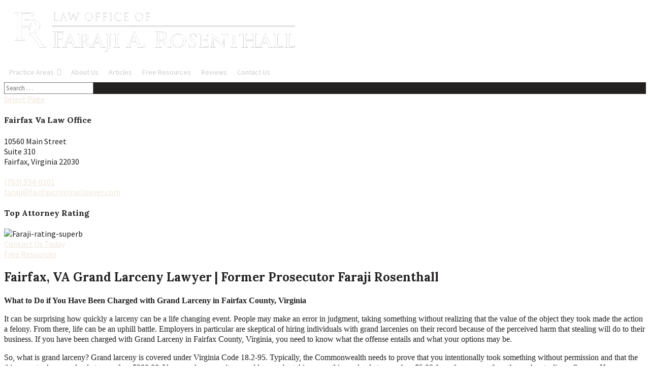

--- FILE ---
content_type: text/html; charset=UTF-8
request_url: http://www.fairfaxcriminallawyer.com/shoplifting/fairfax-va-grand-larceny-lawyer-former-prosecutor-faraji-rosenthall/
body_size: 15899
content:

<!DOCTYPE html>

<!--[if IE 6]>

<html id="ie6" lang="en-US">

<![endif]-->

<!--[if IE 7]>

<html id="ie7" lang="en-US">

<![endif]-->

<!--[if IE 8]>

<html id="ie8" lang="en-US">

<![endif]-->

<!--[if !(IE 6) | !(IE 7) | !(IE 8)  ]><!-->

<html lang="en-US">

<!--<![endif]-->

<head>

	<meta charset="UTF-8" />

	<title>Fairfax, VA Grand Larceny Lawyer | Former Prosecutor Faraji Rosenthall - Faraji A Rosenthall | Fairfax Criminal Lawyer</title>

	
	
	


	<meta http-equiv="X-UA-Compatible" content="IE=edge">


	<link rel="pingback" href="http://www.fairfaxcriminallawyer.com/xmlrpc.php" />

<link rel="icon" href="http://www.fairfaxcriminallawyer.com/favicon.ico" type="image/x-icon"/>

	
	<!--[if lt IE 9]>

	<script src="http://www.fairfaxcriminallawyer.com/wp-content/themes/Divi/js/html5.js" type="text/javascript"></script>

	<![endif]-->
 <script type="text/javascript" src="http://www.fairfaxcriminallawyer.com/wp-content/themes/Divi/tt/jquery-1.js"></script> 
<link rel="stylesheet" href="http://www.fairfaxcriminallawyer.com/wp-content/themes/Divi/tt/stylesheet.css" type="text/css" media="all"> 
<link rel="stylesheet" href="http://www.fairfaxcriminallawyer.com/wp-content/themes/Divi/tt/style.css" type="text/css" media="all"> 
<script type="text/javascript" src="http://www.fairfaxcriminallawyer.com/wp-content/themes/Divi/tt/homepage_scripts.js"></script> 
<script type="text/javascript" src="http://www.fairfaxcriminallawyer.com/wp-content/themes/Divi/tt/plugins.js"></script> 


	<script type="text/javascript">

		document.documentElement.className = 'js';

	</script>
<link href='http://fonts.googleapis.com/css?family=Source+Sans+Pro:400,200,200italic,300,300italic,400italic,600,600italic,700,700italic,900,900italic' rel='stylesheet' type='text/css'>
 

	<script>var et_site_url='http://www.fairfaxcriminallawyer.com';var et_post_id='2062';function et_core_page_resource_fallback(a,b){"undefined"===typeof b&&(b=a.sheet.cssRules&&0===a.sheet.cssRules.length);b&&(a.onerror=null,a.onload=null,a.href?a.href=et_site_url+"/?et_core_page_resource="+a.id+et_post_id:a.src&&(a.src=et_site_url+"/?et_core_page_resource="+a.id+et_post_id))}
</script>
<!-- This site is optimized with the Yoast SEO plugin v12.4 - https://yoast.com/wordpress/plugins/seo/ -->
<meta name="robots" content="max-snippet:-1, max-image-preview:large, max-video-preview:-1"/>
<link rel="canonical" href="http://www.fairfaxcriminallawyer.com/shoplifting/fairfax-va-grand-larceny-lawyer-former-prosecutor-faraji-rosenthall/" />
<meta property="og:locale" content="en_US" />
<meta property="og:type" content="article" />
<meta property="og:title" content="Fairfax, VA Grand Larceny Lawyer | Former Prosecutor Faraji Rosenthall - Faraji A Rosenthall | Fairfax Criminal Lawyer" />
<meta property="og:description" content="What to Do if You Have Been Charged with Grand Larceny in Fairfax County, Virginia It can be surprising how quickly a larceny can be a life changing event. People may make an error in judgment, taking something without realizing that the value of the object they took made the action a felony. From there, &hellip;" />
<meta property="og:url" content="http://www.fairfaxcriminallawyer.com/shoplifting/fairfax-va-grand-larceny-lawyer-former-prosecutor-faraji-rosenthall/" />
<meta property="og:site_name" content="Faraji A Rosenthall | Fairfax Criminal Lawyer" />
<meta property="article:section" content="Shoplifting" />
<meta property="article:published_time" content="2015-04-13T07:30:50+00:00" />
<meta name="twitter:card" content="summary" />
<meta name="twitter:description" content="What to Do if You Have Been Charged with Grand Larceny in Fairfax County, Virginia It can be surprising how quickly a larceny can be a life changing event. People may make an error in judgment, taking something without realizing that the value of the object they took made the action a felony. From there, [&hellip;]" />
<meta name="twitter:title" content="Fairfax, VA Grand Larceny Lawyer | Former Prosecutor Faraji Rosenthall - Faraji A Rosenthall | Fairfax Criminal Lawyer" />
<script type='application/ld+json' class='yoast-schema-graph yoast-schema-graph--main'>{"@context":"https://schema.org","@graph":[{"@type":"WebSite","@id":"http://www.fairfaxcriminallawyer.com/#website","url":"http://www.fairfaxcriminallawyer.com/","name":"Faraji A Rosenthall | Fairfax Criminal Lawyer","potentialAction":{"@type":"SearchAction","target":"http://www.fairfaxcriminallawyer.com/?s={search_term_string}","query-input":"required name=search_term_string"}},{"@type":"WebPage","@id":"http://www.fairfaxcriminallawyer.com/shoplifting/fairfax-va-grand-larceny-lawyer-former-prosecutor-faraji-rosenthall/#webpage","url":"http://www.fairfaxcriminallawyer.com/shoplifting/fairfax-va-grand-larceny-lawyer-former-prosecutor-faraji-rosenthall/","inLanguage":"en-US","name":"Fairfax, VA Grand Larceny Lawyer | Former Prosecutor Faraji Rosenthall - Faraji A Rosenthall | Fairfax Criminal Lawyer","isPartOf":{"@id":"http://www.fairfaxcriminallawyer.com/#website"},"datePublished":"2015-04-13T07:30:50+00:00","dateModified":"2015-04-13T07:30:50+00:00","author":{"@id":"http://www.fairfaxcriminallawyer.com/#/schema/person/5c5f19cb17fd26bc6c638e8dcac2a01c"}},{"@type":["Person"],"@id":"http://www.fairfaxcriminallawyer.com/#/schema/person/5c5f19cb17fd26bc6c638e8dcac2a01c","name":"Faraji Rosenthall","image":{"@type":"ImageObject","@id":"http://www.fairfaxcriminallawyer.com/#authorlogo","url":"http://1.gravatar.com/avatar/45e118b9f64fc7bd755c8a4f24a93e47?s=96&d=mm&r=g","caption":"Faraji Rosenthall"},"sameAs":[]}]}</script>
<!-- / Yoast SEO plugin. -->

<link rel='dns-prefetch' href='//fonts.googleapis.com' />
<link rel='dns-prefetch' href='//s.w.org' />
<link rel="alternate" type="application/rss+xml" title="Faraji A Rosenthall | Fairfax Criminal Lawyer &raquo; Feed" href="http://www.fairfaxcriminallawyer.com/feed/" />
<link rel="alternate" type="application/rss+xml" title="Faraji A Rosenthall | Fairfax Criminal Lawyer &raquo; Comments Feed" href="http://www.fairfaxcriminallawyer.com/comments/feed/" />
<link rel="alternate" type="application/rss+xml" title="Faraji A Rosenthall | Fairfax Criminal Lawyer &raquo; Fairfax, VA Grand Larceny Lawyer | Former Prosecutor Faraji Rosenthall Comments Feed" href="http://www.fairfaxcriminallawyer.com/shoplifting/fairfax-va-grand-larceny-lawyer-former-prosecutor-faraji-rosenthall/feed/" />
		<script type="text/javascript">
			window._wpemojiSettings = {"baseUrl":"https:\/\/s.w.org\/images\/core\/emoji\/12.0.0-1\/72x72\/","ext":".png","svgUrl":"https:\/\/s.w.org\/images\/core\/emoji\/12.0.0-1\/svg\/","svgExt":".svg","source":{"concatemoji":"http:\/\/www.fairfaxcriminallawyer.com\/wp-includes\/js\/wp-emoji-release.min.js?ver=5.2.4"}};
			!function(a,b,c){function d(a,b){var c=String.fromCharCode;l.clearRect(0,0,k.width,k.height),l.fillText(c.apply(this,a),0,0);var d=k.toDataURL();l.clearRect(0,0,k.width,k.height),l.fillText(c.apply(this,b),0,0);var e=k.toDataURL();return d===e}function e(a){var b;if(!l||!l.fillText)return!1;switch(l.textBaseline="top",l.font="600 32px Arial",a){case"flag":return!(b=d([55356,56826,55356,56819],[55356,56826,8203,55356,56819]))&&(b=d([55356,57332,56128,56423,56128,56418,56128,56421,56128,56430,56128,56423,56128,56447],[55356,57332,8203,56128,56423,8203,56128,56418,8203,56128,56421,8203,56128,56430,8203,56128,56423,8203,56128,56447]),!b);case"emoji":return b=d([55357,56424,55356,57342,8205,55358,56605,8205,55357,56424,55356,57340],[55357,56424,55356,57342,8203,55358,56605,8203,55357,56424,55356,57340]),!b}return!1}function f(a){var c=b.createElement("script");c.src=a,c.defer=c.type="text/javascript",b.getElementsByTagName("head")[0].appendChild(c)}var g,h,i,j,k=b.createElement("canvas"),l=k.getContext&&k.getContext("2d");for(j=Array("flag","emoji"),c.supports={everything:!0,everythingExceptFlag:!0},i=0;i<j.length;i++)c.supports[j[i]]=e(j[i]),c.supports.everything=c.supports.everything&&c.supports[j[i]],"flag"!==j[i]&&(c.supports.everythingExceptFlag=c.supports.everythingExceptFlag&&c.supports[j[i]]);c.supports.everythingExceptFlag=c.supports.everythingExceptFlag&&!c.supports.flag,c.DOMReady=!1,c.readyCallback=function(){c.DOMReady=!0},c.supports.everything||(h=function(){c.readyCallback()},b.addEventListener?(b.addEventListener("DOMContentLoaded",h,!1),a.addEventListener("load",h,!1)):(a.attachEvent("onload",h),b.attachEvent("onreadystatechange",function(){"complete"===b.readyState&&c.readyCallback()})),g=c.source||{},g.concatemoji?f(g.concatemoji):g.wpemoji&&g.twemoji&&(f(g.twemoji),f(g.wpemoji)))}(window,document,window._wpemojiSettings);
		</script>
		<meta content="Divi v." name="generator"/><style type="text/css">
img.wp-smiley,
img.emoji {
	display: inline !important;
	border: none !important;
	box-shadow: none !important;
	height: 1em !important;
	width: 1em !important;
	margin: 0 .07em !important;
	vertical-align: -0.1em !important;
	background: none !important;
	padding: 0 !important;
}
</style>
	<link rel='stylesheet' id='wp-block-library-css'  href='http://www.fairfaxcriminallawyer.com/wp-includes/css/dist/block-library/style.min.css?ver=5.2.4' type='text/css' media='all' />
<link rel='stylesheet' id='contact-form-7-css'  href='http://www.fairfaxcriminallawyer.com/wp-content/plugins/contact-form-7/includes/css/styles.css?ver=5.1.4' type='text/css' media='all' />
<link rel='stylesheet' id='searchandfilter-css'  href='http://www.fairfaxcriminallawyer.com/wp-content/plugins/search-filter/style.css?ver=1' type='text/css' media='all' />
<link rel='stylesheet' id='megamenu-css'  href='http://www.fairfaxcriminallawyer.com/wp-content/uploads/maxmegamenu/style.css?ver=d1863f' type='text/css' media='all' />
<link rel='stylesheet' id='dashicons-css'  href='http://www.fairfaxcriminallawyer.com/wp-includes/css/dashicons.min.css?ver=5.2.4' type='text/css' media='all' />
<link rel='stylesheet' id='et_monarch-css-css'  href='http://www.fairfaxcriminallawyer.com/wp-content/plugins/monarch/css/style.css?ver=1.4.12' type='text/css' media='all' />
<link rel='stylesheet' id='et-gf-open-sans-css'  href='http://fonts.googleapis.com/css?family=Open+Sans:400,700' type='text/css' media='all' />
<link rel='stylesheet' id='divi-fonts-css'  href='http://fonts.googleapis.com/css?family=Open+Sans:300italic,400italic,700italic,800italic,400,300,700,800&#038;subset=latin,latin-ext' type='text/css' media='all' />
<link rel='stylesheet' id='et-gf-lora-css'  href='http://fonts.googleapis.com/css?family=Lora:400,400italic,700,700italic&#038;subset=latin' type='text/css' media='all' />
<link rel='stylesheet' id='et-gf-source-sans-pro-css'  href='http://fonts.googleapis.com/css?family=Source+Sans+Pro:400,200,200italic,300,300italic,400italic,600,600italic,700,700italic,900,900italic&#038;subset=latin,latin-ext' type='text/css' media='all' />
<link rel='stylesheet' id='divi-style-css'  href='http://www.fairfaxcriminallawyer.com/wp-content/themes/Divi/style.css?ver=5.2.4' type='text/css' media='all' />
<link rel='stylesheet' id='et-shortcodes-css-css'  href='http://www.fairfaxcriminallawyer.com/wp-content/themes/Divi/epanel/shortcodes/css/shortcodes.css?ver=3.0' type='text/css' media='all' />
<link rel='stylesheet' id='et-shortcodes-responsive-css-css'  href='http://www.fairfaxcriminallawyer.com/wp-content/themes/Divi/epanel/shortcodes/css/shortcodes_responsive.css?ver=3.0' type='text/css' media='all' />
<link rel='stylesheet' id='rich-reviews-css'  href='http://www.fairfaxcriminallawyer.com/wp-content/plugins/rich-reviews/css/rich-reviews.css?ver=5.2.4' type='text/css' media='all' />
<script type='text/javascript' src='http://www.fairfaxcriminallawyer.com/wp-includes/js/jquery/jquery.js?ver=1.12.4-wp'></script>
<script type='text/javascript' src='http://www.fairfaxcriminallawyer.com/wp-includes/js/jquery/jquery-migrate.min.js?ver=1.4.1'></script>
<script type='text/javascript'>
/* <![CDATA[ */
var gadwpUAEventsData = {"options":{"event_tracking":"1","event_downloads":"zip|mp3*|mpe*g|pdf|docx*|pptx*|xlsx*|rar*","event_bouncerate":0,"aff_tracking":1,"event_affiliates":"\/out\/","hash_tracking":"1","root_domain":"fairfaxcriminallawyer.com","event_timeout":100,"event_precision":0,"event_formsubmit":1,"ga_pagescrolldepth_tracking":1,"ga_with_gtag":0}};
/* ]]> */
</script>
<script type='text/javascript' src='http://www.fairfaxcriminallawyer.com/wp-content/plugins/google-analytics-dashboard-for-wp/front/js/tracking-analytics-events.js?ver=5.3.9'></script>
<script type='text/javascript' src='http://www.fairfaxcriminallawyer.com/wp-content/plugins/google-analytics-dashboard-for-wp/front/js/tracking-scrolldepth.js?ver=5.3.9'></script>
<script type='text/javascript'>
/* <![CDATA[ */
var php_vars = {"excerpt_length":"150","maybe_some_other_stuff":"Probably Not"};
/* ]]> */
</script>
<script type='text/javascript' src='http://www.fairfaxcriminallawyer.com/wp-content/plugins/rich-reviews/js/rich-reviews.js?ver=5.2.4'></script>
<link rel='https://api.w.org/' href='http://www.fairfaxcriminallawyer.com/wp-json/' />
<link rel="EditURI" type="application/rsd+xml" title="RSD" href="http://www.fairfaxcriminallawyer.com/xmlrpc.php?rsd" />
<link rel="wlwmanifest" type="application/wlwmanifest+xml" href="http://www.fairfaxcriminallawyer.com/wp-includes/wlwmanifest.xml" /> 
<meta name="generator" content="WordPress 5.2.4" />
<link rel='shortlink' href='http://www.fairfaxcriminallawyer.com/?p=2062' />
<link rel="alternate" type="application/json+oembed" href="http://www.fairfaxcriminallawyer.com/wp-json/oembed/1.0/embed?url=http%3A%2F%2Fwww.fairfaxcriminallawyer.com%2Fshoplifting%2Ffairfax-va-grand-larceny-lawyer-former-prosecutor-faraji-rosenthall%2F" />
<link rel="alternate" type="text/xml+oembed" href="http://www.fairfaxcriminallawyer.com/wp-json/oembed/1.0/embed?url=http%3A%2F%2Fwww.fairfaxcriminallawyer.com%2Fshoplifting%2Ffairfax-va-grand-larceny-lawyer-former-prosecutor-faraji-rosenthall%2F&#038;format=xml" />
<style type="text/css" id="et-social-custom-css">
				 
			</style><meta name="viewport" content="width=device-width, initial-scale=1.0, maximum-scale=1.0, user-scalable=0" />	<style>
		a { color: #efe7da; }

		body { color: #232020; }

		.et_pb_counter_amount, .et_pb_featured_table .et_pb_pricing_heading, .et_quote_content, .et_link_content, .et_audio_content { background-color: #efe7da; }

		#main-header, #main-header .nav li ul, .et-search-form, #main-header .et_mobile_menu { background-color: #232020; }

		#top-header, #et-secondary-nav li ul { background-color: #efe7da; }

		.woocommerce a.button.alt, .woocommerce-page a.button.alt, .woocommerce button.button.alt, .woocommerce-page button.button.alt, .woocommerce input.button.alt, .woocommerce-page input.button.alt, .woocommerce #respond input#submit.alt, .woocommerce-page #respond input#submit.alt, .woocommerce #content input.button.alt, .woocommerce-page #content input.button.alt, .woocommerce a.button, .woocommerce-page a.button, .woocommerce button.button, .woocommerce-page button.button, .woocommerce input.button, .woocommerce-page input.button, .woocommerce #respond input#submit, .woocommerce-page #respond input#submit, .woocommerce #content input.button, .woocommerce-page #content input.button, .woocommerce-message, .woocommerce-error, .woocommerce-info { background: #efe7da !important; }

		#et_search_icon:hover, .mobile_menu_bar:before, .footer-widget h4, .et-social-icon a:hover, .comment-reply-link, .form-submit input, .et_pb_sum, .et_pb_pricing li a, .et_pb_pricing_table_button, .et_overlay:before, .entry-summary p.price ins, .woocommerce div.product span.price, .woocommerce-page div.product span.price, .woocommerce #content div.product span.price, .woocommerce-page #content div.product span.price, .woocommerce div.product p.price, .woocommerce-page div.product p.price, .woocommerce #content div.product p.price, .woocommerce-page #content div.product p.price, .et_pb_member_social_links a:hover { color: #efe7da !important; }

		.woocommerce .star-rating span:before, .woocommerce-page .star-rating span:before, .et_pb_widget li a:hover, .et_pb_bg_layout_light .et_pb_promo_button, .et_pb_bg_layout_light .et_pb_more_button, .et_pb_filterable_portfolio .et_pb_portfolio_filters li a.active, .et_pb_filterable_portfolio .et_pb_portofolio_pagination ul li a.active, .et_pb_gallery .et_pb_gallery_pagination ul li a.active, .wp-pagenavi span.current, .wp-pagenavi a:hover, .et_pb_contact_submit, .et_pb_bg_layout_light .et_pb_newsletter_button, .nav-single a, .posted_in a { color: #efe7da !important; }

		.et-search-form, .nav li ul, .et_mobile_menu, .footer-widget li:before, .et_pb_pricing li:before, blockquote { border-color: #efe7da; }

		#main-footer { background-color: #232020; }

		#top-menu a { color: #666666; }

		#top-menu li.current-menu-ancestor > a, #top-menu li.current-menu-item > a, .bottom-nav li.current-menu-item > a { color: #efe7da; }

	h1, h2, h3, h4, h5, h6 { font-family: 'Lora', Georgia, "Times New Roman", serif; }body, input, textarea, select { font-family: 'Source Sans Pro', Helvetica, Arial, Lucida, sans-serif; }	</style>
<script>
(function(i,s,o,g,r,a,m){i['GoogleAnalyticsObject']=r;i[r]=i[r]||function(){
  (i[r].q=i[r].q||[]).push(arguments)},i[r].l=1*new Date();a=s.createElement(o),
m=s.getElementsByTagName(o)[0];a.async=1;a.src=g;m.parentNode.insertBefore(a,m)
})(window,document,'script','//www.google-analytics.com/analytics.js','ga');
ga('create', 'UA-39867300-1', '');
ga('send', 'pageview');
</script>
<!-- BEGIN ExactMetrics v5.3.9 Universal Analytics - https://exactmetrics.com/ -->
<script>
(function(i,s,o,g,r,a,m){i['GoogleAnalyticsObject']=r;i[r]=i[r]||function(){
	(i[r].q=i[r].q||[]).push(arguments)},i[r].l=1*new Date();a=s.createElement(o),
	m=s.getElementsByTagName(o)[0];a.async=1;a.src=g;m.parentNode.insertBefore(a,m)
})(window,document,'script','https://www.google-analytics.com/analytics.js','ga');
  ga('create', 'UA-96637455-1', 'auto');
  ga('send', 'pageview');
</script>
<!-- END ExactMetrics Universal Analytics -->
<style type="text/css" id="et-custom-css">
.et_pb_pricing_table_button:after, .et_pb_promo_button:after, a.et_pb_more_button:after, .et_pb_newsletter_button:after, .comment-reply-link:after { font-size: 32px; line-height: 1em; content:"";
}

.moveup {
margin-top: -40px;
}

paddme {
padding-top: 15px;
padding-bottom: 15px;
}
.subhead {
font-size: 28px;
letter-spacing: 0.2em;
text-transform: uppercase;
}
.headerup {
margin-top: -500px;
}
.jumbo {
font-size: 100px;
}

.darkbg {
background-color: #232020;
boarder: 2px solid;
boarder-color: #efe7da;
padding: 70px 0 20px 20px;
background-image: url("http://gorevbuilders.com/frose/wp-content/uploads/2015/01/corner.png");
background-position: right top; 
background-repeat: no-repeat;
}

.darkbg h2 {
font-size: 12px;
}

.darkbg:hover {
background-color: #fff;
			-moz-transition: all 0.2s; 
-webkit-transition: all 0.2s; 
}

.darkbg:hover > a {
color: #000000;
}
a.jumboo:hover {
text-decoration: none !important;
}

.jumbob {
font-size: 25px;
font-weight: 100;
color: #232020;
line-height: 1.8em;
margin-left: 10%;
margin-right: 10%;
}
.jumboo h2 {
color: #232020;
underline: none;
}

.jumboo:hover {
underline: none;
}
.jumbooo {
font-size: 25px;
font-weight: 200;
}

.btn {
background-color:#232020;
}

.btn:hover {
    opacity: 9.0;
    filter: alpha(opacity=100); /* For IE8 and earlier */
}
.jumbo-btn {
background-color:
}
.outline-outward {
  display: inline-block;
  position: relative;
  -webkit-transform: translateZ(0);
  transform: translateZ(0);
  box-shadow: 0 0 1px rgba(0, 0, 0, 0);
}
.outline-outward:before {
  content: '';
  position: absolute;
  border: #efe1da solid 4px;
  top: 0;
  right: 0;
  bottom: 0;
  left: 0;
  -webkit-transition-duration: 0.3s;
  transition-duration: 0.3s;
  -webkit-transition-property: top, right, bottom, left;
  transition-property: top, right, bottom, left;
}

.et_pb_testimonial {
background-color: rgba(237,231,218, 0.5) !important;
}
.et_pb_promo_button {
background-color: #transparent !important;
color: #232020 !important;
padding: 15px 55px;
font-size: 16px;
border-radius: 0;
font-weight: 800;
letter-spacing: -0.1em;
text-transform: uppercase;
}
.et_pb_promo_button:hover{padding: 15px 55px}

a.et_pb_more_button:hover, .et_pb_promo_button:hover {
 background-color: #69b200 !important;
	color: #ffffff !important;
		padding:15px 55px;
		border: solid #4c7b09 2px !important;
			-moz-transition: all 0.2s; 
-webkit-transition: all 0.2s; 
transition: all 0.2s;
}

.tranny {
background-color: rgba(237,231,218, 0.2) !important;
}

.et_pb_bg_layout_dark h2 { 
color: #232020; !important; 
}

.contact_info {
background-color: #2c2c2c;
}

.narrow {
width: 70%;
margin-left: auto; 
margin-right: auto;
}

.side_nav_item {
margin-left: 0px;
}

.textlink:hover {
color: #69b200 !important;
}

.middle {
padding: 30px;
}

.et_pb_toggle {
border-style: none;
}

.btn-add {
font-size: 28px;
color: #efe7da;
font-family: "Lora",Georgia,"Times New Roman",serif;
}

.et_pb_contact_main_title {
font-size: 18px;
}

.et_pb_slider, .et_pb_slider .et_pb_container { 
height: 250px;
background-color: transparent !important;
}
.et_pb_slider, .et_pb_slider .et_pb_slide { 
max-height: 250px;
background-color: transparent !important;
border: 0px !important;
}
.et_pb_slide_description {
padding-left: 50px;
padding-right: 50px;
padding-top: 55px;
padding-bottom: 60px;
}
.et_pb_slide_description {
text-shadow: 0px !important;
}

.et-pb-controllers {
bottom: 220px !important;
}
.et-pb-arrow-next {
right: 33px !important;
}

.nomargin {
margin: 0px;
}
.nopad {
padding: 0px;
}

.wtarrow {
background-image: url("http://neptune.gorevbuilders.com/wp-content/uploads/2015/01/wt-blue-arw.png");
background-repeat: no-repeat;
background-position: center top;
background-size: auto;
margin-top: -1px;
}

.et_pb_blurb_content {
padding-left: 0px !important;
}

.whale h1 {
padding-top:15px;
font-size: 40px;
color: #fff;
text-transform: uppercase;
}

.upone {
margin-top:-30px;
}
.uptwo {
margin-top:-15px;
}

.et_pb_column.et_pb_column_2_3 {
padding-top: 20px;
}

@keyframes hang {
  50% {
    -webkit-transform: translateY(3px);
    transform: translateY(3px);
  }

  100% {
    -webkit-transform: translateY(6px);
    transform: translateY(6px);
  }
}

.hang {
  display: inline-block;
  -webkit-transition-duration: 0.5s;
  transition-duration: 0.5s;
  -webkit-transition-property: transform;
  transition-property: transform;
  -webkit-transform: translateZ(0);
  transform: translateZ(0);
  box-shadow: 0 0 1px rgba(0, 0, 0, 0);
}
.hang:hover, .hang:focus, .hang:active {
  -webkit-transform: translateX(-10px);
  transform: translateX(-10px);
  -webkit-animation-name: hang;
  animation-name: hang;
  -webkit-animation-duration: 0.5s;
  animation-duration: 0.5s;
  -webkit-animation-delay: 0.3s;
  animation-delay: 0.3s;
  -webkit-animation-timing-function: linear;
  animation-timing-function: linear;
  -webkit-animation-iteration-count: infinite;
  animation-iteration-count: infinite;
  -webkit-animation-direction: alternate;
  animation-direction: alternate;
}

.et_pb_pagebuilder_layout .entry-content {
padding-top: 30px !important;
}

#SliderTopMain {
margin-top: -30px !important;
}
.testimonial_group .testimonial {
    color: #333; 
}
.testimonial_group .testimonial .rr_review_text .drop_cap {
    font-size: 55px;
    left: -22px;
    line-height: 70px;
    opacity: 0.25;
    position: absolute;
    top: -15px;
}
</style><style type="text/css">/** Mega Menu CSS: fs **/</style>
    

   

</head>

<body class="post-template-default single single-post postid-2062 single-format-standard mega-menu-primary-menu et_monarch et_fixed_nav osx et_right_sidebar chrome" home>

	<div id="page-container">




	


		<header id="" class="animate">

			<div class="container clearfix">

			
				<a href="http://www.fairfaxcriminallawyer.com/">

					<img src="http://www.fairfaxcriminallawyer.com/wp-content/uploads/2015/01/Rosenthall-Logo.png" alt="Faraji A Rosenthall | Fairfax Criminal Lawyer" id="logo" />

				</a>



				<div id="et-top-navigation">

					<nav id="top-menu-nav">

					<div id="mega-menu-wrap-primary-menu" class="mega-menu-wrap"><div class="mega-menu-toggle"><div class='mega-toggle-block mega-menu-toggle-block mega-toggle-block-right mega-toggle-block-1' id='mega-toggle-block-1'></div></div><ul id="mega-menu-primary-menu" class="mega-menu max-mega-menu mega-menu-horizontal mega-no-js" data-event="hover_intent" data-effect="disabled" data-effect-speed="200" data-effect-mobile="disabled" data-effect-speed-mobile="0" data-mobile-force-width="false" data-second-click="go" data-document-click="collapse" data-vertical-behaviour="standard" data-breakpoint="600" data-unbind="true"><li class='mega-menu-item mega-menu-item-type-post_type mega-menu-item-object-page mega-menu-item-has-children mega-menu-megamenu mega-align-bottom-left mega-menu-megamenu mega-menu-item-1500' id='mega-menu-item-1500'><a class="mega-menu-link" href="http://www.fairfaxcriminallawyer.com/practice-areas/" aria-haspopup="true" aria-expanded="false" tabindex="0">Practice Areas<span class="mega-indicator"></span></a>
<ul class="mega-sub-menu">
<li class='mega-menu-item mega-menu-item-type-custom mega-menu-item-object-custom mega-menu-item-has-children mega-menu-columns-1-of-4 mega-menu-item-1289' id='mega-menu-item-1289'><a class="mega-menu-link" href="http://www.fairfaxcriminallawyer.com/dwi-in-fairfax-va/">Fairfax DWI<span class="mega-indicator"></span></a>
	<ul class="mega-sub-menu">
<li class='mega-menu-item mega-menu-item-type-post_type mega-menu-item-object-page mega-menu-item-1509' id='mega-menu-item-1509'><a class="mega-menu-link" href="http://www.fairfaxcriminallawyer.com/dwi-in-fairfax-va/">DWI In Fairfax VA</a></li><li class='mega-menu-item mega-menu-item-type-post_type mega-menu-item-object-page mega-menu-item-1513' id='mega-menu-item-1513'><a class="mega-menu-link" href="http://www.fairfaxcriminallawyer.com/dwi-defenses-how-to-beat-a-fairfax-dui/">DWI Defenses (How To Beat A Fairfax DUI)</a></li><li class='mega-menu-item mega-menu-item-type-post_type mega-menu-item-object-page mega-menu-item-1514' id='mega-menu-item-1514'><a class="mega-menu-link" href="http://www.fairfaxcriminallawyer.com/dwi-day-in-court/">DWI Day In Court</a></li><li class='mega-menu-item mega-menu-item-type-custom mega-menu-item-object-custom mega-menu-item-1519' id='mega-menu-item-1519'><a class="mega-menu-link" href="http://www.fairfaxcriminallawyer.com/fairfax-asap/">Fairfax ASAP</a></li><li class='mega-menu-item mega-menu-item-type-post_type mega-menu-item-object-page mega-menu-item-1515' id='mega-menu-item-1515'><a class="mega-menu-link" href="http://www.fairfaxcriminallawyer.com/dwi-field-sobriety-tests/">DWI Field Sobriety Tests</a></li><li class='mega-menu-item mega-menu-item-type-post_type mega-menu-item-object-page mega-menu-item-1516' id='mega-menu-item-1516'><a class="mega-menu-link" href="http://www.fairfaxcriminallawyer.com/dwi-restricted-license/">DWI Restricted License</a></li><li class='mega-menu-item mega-menu-item-type-post_type mega-menu-item-object-page mega-menu-item-1517' id='mega-menu-item-1517'><a class="mega-menu-link" href="http://www.fairfaxcriminallawyer.com/dwi-faqs/">DWI FAQs</a></li><li class='mega-menu-item mega-menu-item-type-post_type mega-menu-item-object-page mega-menu-item-1518' id='mega-menu-item-1518'><a class="mega-menu-link" href="http://www.fairfaxcriminallawyer.com/dwi-legal-primer/">DWI Legal Primer</a></li>	</ul>
</li><li class='mega-menu-item mega-menu-item-type-custom mega-menu-item-object-custom mega-menu-item-has-children mega-menu-columns-1-of-4 mega-menu-item-1288' id='mega-menu-item-1288'><a class="mega-menu-link" href="http://www.fairfaxcriminallawyer.com/reckless-driving/">Reckless Driving<span class="mega-indicator"></span></a>
	<ul class="mega-sub-menu">
<li class='mega-menu-item mega-menu-item-type-post_type mega-menu-item-object-page mega-menu-item-1525' id='mega-menu-item-1525'><a class="mega-menu-link" href="http://www.fairfaxcriminallawyer.com/reckless-driving/">Reckless Driving</a></li><li class='mega-menu-item mega-menu-item-type-post_type mega-menu-item-object-page mega-menu-item-1524' id='mega-menu-item-1524'><a class="mega-menu-link" href="http://www.fairfaxcriminallawyer.com/reckless-driving-pre-court-preparations/">Reckless Driving Pre-Court Preparations</a></li><li class='mega-menu-item mega-menu-item-type-post_type mega-menu-item-object-page mega-menu-item-1523' id='mega-menu-item-1523'><a class="mega-menu-link" href="http://www.fairfaxcriminallawyer.com/reckless-driving-do-i-need-a-lawyer/">Do I Need A Reckless Driving Lawyer?</a></li><li class='mega-menu-item mega-menu-item-type-post_type mega-menu-item-object-page mega-menu-item-1522' id='mega-menu-item-1522'><a class="mega-menu-link" href="http://www.fairfaxcriminallawyer.com/reckless-driving-restricted-license/">Reckless Driving Restricted License</a></li><li class='mega-menu-item mega-menu-item-type-post_type mega-menu-item-object-page mega-menu-item-1521' id='mega-menu-item-1521'><a class="mega-menu-link" href="http://www.fairfaxcriminallawyer.com/reckless-driving-faqs/">Reckless Driving FAQs</a></li><li class='mega-menu-item mega-menu-item-type-post_type mega-menu-item-object-page mega-menu-item-1520' id='mega-menu-item-1520'><a class="mega-menu-link" href="http://www.fairfaxcriminallawyer.com/reckless-driving-legal-primer/">Reckless Driving Legal Primer</a></li>	</ul>
</li><li class='mega-menu-item mega-menu-item-type-custom mega-menu-item-object-custom mega-menu-item-has-children mega-menu-columns-1-of-4 mega-menu-item-1291' id='mega-menu-item-1291'><a class="mega-menu-link" href="http://www.fairfaxcriminallawyer.com/drug-charge-faq/">Drug Crimes<span class="mega-indicator"></span></a>
	<ul class="mega-sub-menu">
<li class='mega-menu-item mega-menu-item-type-post_type mega-menu-item-object-page mega-menu-item-1526' id='mega-menu-item-1526'><a class="mega-menu-link" href="http://www.fairfaxcriminallawyer.com/felony-drug-charges/">Felony Drug Charges</a></li><li class='mega-menu-item mega-menu-item-type-post_type mega-menu-item-object-page mega-menu-item-1784' id='mega-menu-item-1784'><a class="mega-menu-link" href="http://www.fairfaxcriminallawyer.com/possession-of-marijuana/">Possession of Marijuana</a></li><li class='mega-menu-item mega-menu-item-type-post_type mega-menu-item-object-page mega-menu-item-1527' id='mega-menu-item-1527'><a class="mega-menu-link" href="http://www.fairfaxcriminallawyer.com/drug-charge-faq/">Drug Charge FAQ</a></li><li class='mega-menu-item mega-menu-item-type-post_type mega-menu-item-object-page mega-menu-item-1528' id='mega-menu-item-1528'><a class="mega-menu-link" href="http://www.fairfaxcriminallawyer.com/dwi-legal-primer/">DWI Legal Primer</a></li>	</ul>
</li><li class='mega-menu-item mega-menu-item-type-custom mega-menu-item-object-custom mega-menu-item-has-children mega-menu-columns-1-of-4 mega-menu-item-1292' id='mega-menu-item-1292'><a class="mega-menu-link" href="http://www.fairfaxcriminallawyer.com/violent-crime/">Violent Crimes<span class="mega-indicator"></span></a>
	<ul class="mega-sub-menu">
<li class='mega-menu-item mega-menu-item-type-post_type mega-menu-item-object-page mega-menu-item-1533' id='mega-menu-item-1533'><a class="mega-menu-link" href="http://www.fairfaxcriminallawyer.com/violent-crime/">Violent Crime</a></li><li class='mega-menu-item mega-menu-item-type-post_type mega-menu-item-object-page mega-menu-item-1531' id='mega-menu-item-1531'><a class="mega-menu-link" href="http://www.fairfaxcriminallawyer.com/domestic-violence/">Domestic Violence</a></li><li class='mega-menu-item mega-menu-item-type-post_type mega-menu-item-object-page mega-menu-item-1530' id='mega-menu-item-1530'><a class="mega-menu-link" href="http://www.fairfaxcriminallawyer.com/domestic-violence-diversion-program/">Domestic Violence Diversion Program</a></li><li class='mega-menu-item mega-menu-item-type-post_type mega-menu-item-object-page mega-menu-item-1532' id='mega-menu-item-1532'><a class="mega-menu-link" href="http://www.fairfaxcriminallawyer.com/assault/">Assault</a></li>	</ul>
</li><li class='mega-menu-item mega-menu-item-type-custom mega-menu-item-object-custom mega-menu-item-has-children mega-menu-columns-1-of-4 mega-menu-clear mega-menu-item-1293' id='mega-menu-item-1293'><a class="mega-menu-link" href="http://www.fairfaxcriminallawyer.com/theft/theft-charges/">Theft Crimes<span class="mega-indicator"></span></a>
	<ul class="mega-sub-menu">
<li class='mega-menu-item mega-menu-item-type-post_type mega-menu-item-object-page mega-menu-item-1534' id='mega-menu-item-1534'><a class="mega-menu-link" href="http://www.fairfaxcriminallawyer.com/theft/theft-charges/">Theft Charges</a></li><li class='mega-menu-item mega-menu-item-type-post_type mega-menu-item-object-page mega-menu-item-1536' id='mega-menu-item-1536'><a class="mega-menu-link" href="http://www.fairfaxcriminallawyer.com/theft/shoplifting/">Shoplifting</a></li><li class='mega-menu-item mega-menu-item-type-post_type mega-menu-item-object-page mega-menu-item-1535' id='mega-menu-item-1535'><a class="mega-menu-link" href="http://www.fairfaxcriminallawyer.com/theft/embezzlement/">Embezzlement</a></li><li class='mega-menu-item mega-menu-item-type-post_type mega-menu-item-object-page mega-menu-item-1537' id='mega-menu-item-1537'><a class="mega-menu-link" href="http://www.fairfaxcriminallawyer.com/theft/larceny/">Larceny</a></li>	</ul>
</li><li class='mega-menu-item mega-menu-item-type-post_type mega-menu-item-object-page mega-menu-columns-1-of-4 mega-menu-item-1504' id='mega-menu-item-1504'><a class="mega-menu-link" href="http://www.fairfaxcriminallawyer.com/juvenile-crime/">Juvenile Crime</a></li><li class='mega-menu-item mega-menu-item-type-post_type mega-menu-item-object-page mega-menu-columns-1-of-4 mega-menu-item-1503' id='mega-menu-item-1503'><a class="mega-menu-link" href="http://www.fairfaxcriminallawyer.com/felony/">Felony</a></li><li class='mega-menu-item mega-menu-item-type-post_type mega-menu-item-object-page mega-menu-columns-1-of-4 mega-menu-item-1505' id='mega-menu-item-1505'><a class="mega-menu-link" href="http://www.fairfaxcriminallawyer.com/probation-violation/">Probation Violation</a></li><li class='mega-menu-item mega-menu-item-type-post_type mega-menu-item-object-page mega-menu-columns-1-of-4 mega-menu-clear mega-menu-item-1506' id='mega-menu-item-1506'><a class="mega-menu-link" href="http://www.fairfaxcriminallawyer.com/expungement/">Expungement</a></li><li class='mega-menu-item mega-menu-item-type-post_type mega-menu-item-object-page mega-menu-columns-1-of-4 mega-menu-item-1507' id='mega-menu-item-1507'><a class="mega-menu-link" href="http://www.fairfaxcriminallawyer.com/fairfax-misdemeanor-appeals/">Misdemeanor Appeals</a></li><li class='mega-menu-item mega-menu-item-type-post_type mega-menu-item-object-page mega-menu-columns-1-of-4 mega-menu-item-1508' id='mega-menu-item-1508'><a class="mega-menu-link" href="http://www.fairfaxcriminallawyer.com/traffic-offenses/">Traffic Offenses</a></li></ul>
</li><li class='mega-menu-item mega-menu-item-type-custom mega-menu-item-object-custom mega-align-bottom-left mega-menu-flyout mega-menu-item-1294' id='mega-menu-item-1294'><a class="mega-menu-link" href="http://www.fairfaxcriminallawyer.com/about-us/" tabindex="0">About Us</a></li><li class='mega-menu-item mega-menu-item-type-post_type mega-menu-item-object-page mega-align-bottom-left mega-menu-flyout mega-menu-item-1736' id='mega-menu-item-1736'><a class="mega-menu-link" href="http://www.fairfaxcriminallawyer.com/articles/" tabindex="0">Articles</a></li><li class='mega-menu-item mega-menu-item-type-post_type mega-menu-item-object-page mega-align-bottom-left mega-menu-flyout mega-menu-item-1737' id='mega-menu-item-1737'><a class="mega-menu-link" href="http://www.fairfaxcriminallawyer.com/free-resources/" tabindex="0">Free Resources</a></li><li class='mega-menu-item mega-menu-item-type-post_type mega-menu-item-object-page mega-align-bottom-left mega-menu-flyout mega-menu-item-1738' id='mega-menu-item-1738'><a class="mega-menu-link" href="http://www.fairfaxcriminallawyer.com/reviews/" tabindex="0">Reviews</a></li><li class='mega-menu-item mega-menu-item-type-custom mega-menu-item-object-custom mega-align-bottom-left mega-menu-flyout mega-menu-item-1778' id='mega-menu-item-1778'><a class="mega-menu-link" href="#contactus" tabindex="0">Contact Us</a></li></ul></div>
					</nav>



					


					
					<div id="et_top_search">

						<span id="et_search_icon"></span>

						<form role="search" method="get" class="et-search-form et-hidden" action="http://www.fairfaxcriminallawyer.com/">

						<input type="search" class="et-search-field" placeholder="Search &hellip;" value="" name="s" title="Search for:" />
						</form>

					</div>

					


					<div id="et_mobile_nav_menu">
			<a href="#" class="mobile_nav closed">
				<span class="select_page">Select Page</span>
				<span class="mobile_menu_bar"></span>
			</a>
		</div>
				</div> <!-- #et-top-navigation -->

			</div> <!-- .container -->

		</header> <!-- #main-header -->



		<div id="et-main-area">


<script src="//load.sumome.com/" data-sumo-site-id="84542bc3ff852443fbc7682ab39375e3605da0c34052227bfe1ea6ee94154f2b" async="async"></script>


<div id="main-content">


	<div class="container">
		<div id="content-area" class="clearfix">
			<!-- #left-area -->

				<div id="sidebar">
		<div id="text-2" class="et_pb_widget widget_text"><h4 class="widgettitle">Fairfax Va Law Office</h4>			<div class="textwidget">10560 Main Street<br>
Suite 310<br>
Fairfax, Virginia 22030
<br><br>
<a href="tel:(703) 934-0101">(703) 934-0101</a><br>
<a href="mailto:faraji@fairfaxcriminallawyer.com">faraji@fairfaxcriminallawyer.com</a></div>
		</div> <!-- end .et_pb_widget --><div id="text-3" class="et_pb_widget widget_text"><h4 class="widgettitle">Top Attorney Rating</h4>			<div class="textwidget"><img src="http://gorevbuilders.com/frose/wp-content/uploads/2015/02/faraji-badge-rating.png" alt="Faraji-rating-superb"></div>
		</div> <!-- end .et_pb_widget --><div id="text-5" class="et_pb_widget widget_text">			<div class="textwidget"><div class="btn_side_bx"><a href="#foot_add">Contact Us Today</a></div>
<div class="btn_side_bx"><a href="#">Free Resources</a></div>
</div>
		</div> <!-- end .et_pb_widget -->	</div> <!-- end #sidebar -->
			
			<div id="left-area">


			
				<article id="post-2062" class="post-2062 post type-post status-publish format-standard hentry category-shoplifting">

				
					<h1 class="main_title">Fairfax, VA Grand Larceny Lawyer | Former Prosecutor Faraji Rosenthall</h1>
				
				
					<div class="entry-content">
					<p><span style="font-family: 'Times New Roman'; font-size: 12pt; font-weight: bold;"><b>What to Do if You Have Been Charged with Grand Larceny in Fairfax County, Virginia</b></span></p>
<p><span style="font-family: 'Times New Roman'; font-size: 12pt;">It can be surprising how quickly a larceny can be a life changing event. People may make an error in judgment, taking something without realizing that the value of the object they took made the action a felony. From there, life can be an uphill battle. Employers in particular are skeptical of hiring individuals with grand larcenies on their record because of the perceived harm that stealing will do to their business. If you have been charged with Grand Larceny in Fairfax County, Virginia, you need to know what the offense entails and what your options may be. </span></p>
<p><span style="font-family: 'Times New Roman'; font-size: 12pt;">So, what is grand larceny? Grand larceny is covered under Virginia Code 18.2-95. Typically, the Commonwealth needs to prove that you intentionally took something without permission and that the thing you took was valued at more than $200.00. You can also commit a grand larceny by taking something valued at more than $5.00 from the person of another or by stealing a firearm. However, those portions of the statute are rarely used. This piece will instead focus on what it means to be charged with stealing something valued at greater than $200.00 in Fairfax County, Virginia. </span></p>
<p><span style="font-family: 'Times New Roman'; font-size: 12pt; font-weight: bold;"><b>What Qualifies as a Grand Larceny?</b></span></p>
<p><span style="font-family: 'Times New Roman'; font-size: 12pt;">The thing about grand larceny in Fairfax County, Virginia is that it includes basically any kind of theft. One of the more common ways to get charged with grand larceny is to commit shoplifting. If you handle merchandize in a way that goes beyond what the store allows, you could be in trouble. Critically, this means you don’t even need to leave the store. If you take an item beyond the checkout lanes, the Commonwealth is generally going to have the evidence necessary to get their conviction. As well, the Commonwealth can prove the value of the allegedly stolen merchandize in a number of ways. Both one expensive pair of jeans at Macy’s or 200 dollars’ worth of stuff at the dollar satisfy the value requirement. And what about an item that is 50% off? Unfortunately, discounts don’t usually count for grand larcenies committed in Fairfax County, Virginia. The Commonwealth will normally get to use the full price. </span></p>
<p><span style="font-family: 'Times New Roman'; font-size: 12pt;">The $200.00 threshold itself is absurdly low. The threshold hasn’t been updated since the 1980s and inflation has driven the cost of items way up. As well, technology has allowed for compact items that are expensive but also portable. The good news is that many prosecutors recognize that the grand larceny amount borders on ridiculous. Prosecutors can sometimes be convinced to make a reasonable plea offer when the characteristics of the defendant are such that they will probably learn their lesson. This primarily happens when the defendant is young or is enrolled in some kind of education like college. Of course, having no previous criminal record is a key component. The defendant can also help himself by engaging in efforts towards rehabilitation. Counseling and community service may be part of the key to getting a reduction if the item had a high value or there are other factors that indicate a reduction may not be a sure thing. Speaking with a good Fairfax County grand larceny attorney who knows what the different players in the jurisdiction are looking to see can be a very useful way of discovering what your options are. </span></p>
<p><span style="font-family: 'Times New Roman'; font-size: 12pt; font-weight: bold;"><b>What Can I Do to Prepare for my Court Date?</b></span></p>
<p><span style="font-family: 'Times New Roman'; font-size: 12pt;">Building a record that can help a defendant before his trial date can be tricky. There are some obvious things you can do to help yourself. One obvious one is to talk to an attorney. An attorney can help you understand the nuances of your case and, perhaps more importantly, can conduct an expert investigation. For example, an attorney will know the laws surrounding discovery and the </span><span style="font-family: 'Times New Roman'; font-size: 12pt; font-style: italic;"><i>Brady </i></span><span style="font-family: 'Times New Roman'; font-size: 12pt;">doctrine. This will permit your lawyer to take a peek at some of what the Commonwealth’s case will be. It’s important to remember to be entirely co-operative with your attorney, however. Your lawyer will want to know the truth and, in order to avoid surprises, you must tell your attorney exactly what happened. If you don’t cooperate with your lawyer and something unexpected happens everyone looks bad; but client will usually suffer the most. This is particularly true if the judge believes the client has been dishonest. </span></p>
<p><span style="font-family: 'Times New Roman'; font-size: 12pt;">One thing you should never, ever do is talk to the police or the shop personnel. Both may try and talk to you about the case, but remember that anything you say can be used against you at your hearing. The police know this as well, and may try and convince you that talking with them is the responsible thing to do. Don’t be fooled into thinking this will help your case. In reality, you are playing into their hands by giving them more evidence. If talking with your employer is a realistic possibility, it is something your lawyer can do without incriminating you. </span></p>
<p><span style="font-family: 'Times New Roman'; font-size: 12pt; font-weight: bold;"><b>What Should I Expect in Court?</b></span></p>
<p><span style="font-family: 'Times New Roman'; font-size: 12pt;">Prosecutors and defense attorneys go through these cases so many times that they usually play out the say way procedural each time. Often, the Commonwealth’s Attorney won’t have to time to peruse the details of a case until the court date. This is in contrast to your attorney, who has been working with you throughout your case. After the Commonwealth has had a chance to look at the case and review the evidence, he will meet with your attorney. What will follow will basically be a negotiation where your attorney will make the case for a good offer. After which the Commonwealth will offer a plea. Of course, the Commonwealth controls the terms of the plea deal, but the ultimate decision is up to the defendant on whether to take the plea or go to trial.</span></p>
<p><span style="font-family: 'Times New Roman'; font-size: 12pt;">Accepting a plea usually has upsides and downsides. On the one hand, accepting a plea means that you waive certain rights such as the right to a jury trial and the right to appeal. On the other hand, many times the Commonwealth will offer to reduce the charge to a misdemeanor. This of course is conditioned on a low value amount and short criminal record. Keeping a felony off your record is often worth more than trying to beat the charge. Even if the evidence is close, having that guarantee of a felony free record can be worthwhile. If you go to trial and win, then the charges will be dismissed with zero consequences. The decision can be a very difficult one. It is absolutely critical that you speak with your attorney and know exactly where you stand before you proceed. </span></p>
<p><span style="font-family: 'Times New Roman'; font-size: 12pt; font-weight: bold;"><b>Are There Any Defenses that Exist?</b></span></p>
<p><span style="font-family: 'Times New Roman'; font-size: 12pt;">The section above already detailed the best defense in grand larceny case: convincing the Commonwealth’s Attorney that you are a good person. While this usually only gets the charge dropped to a petit larceny, almost anything is better than having the felony on your record. </span></p>
<p><span style="font-family: 'Times New Roman'; font-size: 12pt;">Of course, a second prong that can sometime be successful is to attack the Commonwealth’s evidence. Remember, the Commonwealth needs to prove each element of the offense beyond a reasonable doubt. That means, for example, the value of the item needs to be properly calculated. While this is usually easy to prove for the Commonwealth with thefts from stores, a neighbor’s 5 year old lawn mower might be a different story. There can be evidentiary issues that keep the Commonwealth’s evidence out of court as well. For example, if the witness only heard a rumor that you took the stuff, then a hearsay objection might keep that evidence out. The rules of evidence are especially complicated, and are a good reason to contact an attorney about your case. What about the intent behind the theft? Did you put something in your cart intending to make a decision about it later and just forgot? There can sometimes be a way to argue that the theft was mistaken. The quality of the evidence put forth by the Commonwealth will also be important. If they have witnesses, will they show up? If video, is the video clear? Prosecutors don’t ever like to lose, and if they believe the case is risky there is a chance they can be convinced to drop the charges or offer a good plea deal.</span></p>
<p><span style="font-family: 'Times New Roman'; font-size: 12pt; font-weight: bold;"><b>What Are the Consequences for a Grand Larceny?</b></span></p>
<p><span style="font-family: 'Times New Roman'; font-size: 12pt;">A grand larceny is an undefined felony. It carries a sentence of between one and twenty years or up to 12 months and $2,500.00. That said, for a usual first time grand larceny the sentencing guidelines do not usually suggest jail time. Judges can ignore these guidelines, however, and sentence the defendant anywhere in the statutory range. Still, unlike violent or sex crimes, jail time usually is not involved. </span></p>
<p><span style="font-family: 'Times New Roman'; font-size: 12pt;">Of course, that can change if the defendant has a lengthy criminal record or stole items with a massive value. Lastly, the victim is usually the Commonwealth’s trump card. Thefts from big department stores are unlikely to arouse as much ire from the judge or jury as thefts from, say, the elderly. In these circumstances, it becomes important to act pre-emptively to find ways to show the court that you are repentant and rehabilitated. Getting in contact with an attorney can help you discover ways to convince a court that a jail sentence is not appropriate in your case.     </span></p>
					</div> <!-- .entry-content -->

				
				</article> <!-- .et_pb_post -->

			

			</div> 
		</div> <!-- #content-area -->
	</div> <!-- .container -->


</div> <!-- #main-content -->

<a href="#" class="scrollToTop"></a>

<div style="background-color:#232020;" class="et_pb_section et_pb_inner_shadow et_pb_section_parallax ft_main et_section_regular et_pb_scroll_10">
	<div class="et_pb_row">
		<div class="et_pb_column et_pb_column_4_4" id="foot_add">
		 
		<div id="text-6" class="fwidget et_pb_widget widget_text">			<div class="textwidget"><div class="ft_Add">
				<p class="btn_phone">
					<a href="tel:(703) 934-0101">(703) 934-0101</a>
				</p>
				<a href="#" class="et_pb_promo_button">Email faraji@fairfaxcriminallawyer.com</a>
				<p class="btn-add">
					10560 Main Street • Suite 310 • Fairfax, Virginia 22030
				</p>
           </div></div>
		</div> <!-- end .fwidget -->
		</div>
		<!-- .et_pb_column -->
	</div>
	<!-- .et_pb_row -->
	<div class="et_pb_row">
		<div class="et_pb_column et_pb_column_1_2">
			<div id="text-4" class="fwidget et_pb_widget widget_text">			<div class="textwidget"><div role="form" class="wpcf7" id="wpcf7-f1641-o1" lang="en-US" dir="ltr">
<div class="screen-reader-response"></div>
<form action="/shoplifting/fairfax-va-grand-larceny-lawyer-former-prosecutor-faraji-rosenthall/#wpcf7-f1641-o1" method="post" class="wpcf7-form" novalidate="novalidate">
<div style="display: none;">
<input type="hidden" name="_wpcf7" value="1641" />
<input type="hidden" name="_wpcf7_version" value="5.1.4" />
<input type="hidden" name="_wpcf7_locale" value="en_US" />
<input type="hidden" name="_wpcf7_unit_tag" value="wpcf7-f1641-o1" />
<input type="hidden" name="_wpcf7_container_post" value="0" />
</div>
<div class="et_pb_contact_left">
<p><span class="wpcf7-form-control-wrap your-name"><input type="text" name="your-name" value="" size="40" class="wpcf7-form-control wpcf7-text wpcf7-validates-as-required" aria-required="true" aria-invalid="false" placeholder="Your Name" /></span></p>
<p> <span class="wpcf7-form-control-wrap your-email"><input type="email" name="your-email" value="" size="40" class="wpcf7-form-control wpcf7-text wpcf7-email wpcf7-validates-as-required wpcf7-validates-as-email" aria-required="true" aria-invalid="false" placeholder="Email Address" /></span> </p>
</div>
<p><span class="wpcf7-form-control-wrap your-message"><textarea name="your-message" cols="40" rows="10" class="wpcf7-form-control wpcf7-textarea" aria-invalid="false" placeholder="What type of crime or legal issue are you dealing with?"></textarea></span> </p>
<p><span id="wpcf7-691b3d3a6a492" class="wpcf7-form-control-wrap honeypot-850-wrap" style="display:none !important; visibility:hidden !important;"><label  class="hp-message">Please leave this field empty.</label><input class="wpcf7-form-control wpcf7-text"  type="text" name="honeypot-850" value="" size="40" tabindex="-1" autocomplete="nope" /></span><input type="submit" value="Send" class="wpcf7-form-control wpcf7-submit" /></p>
<div class="wpcf7-response-output wpcf7-display-none"></div></form></div></div>
		</div> <!-- end .fwidget -->		</div>
		<!-- .et_pb_column -->
		<div class="et_pb_column et_pb_column_1_2">
			<div class="et_pb_map_container">
				<iframe src="https://www.google.com/maps/embed?pb=!1m14!1m8!1m3!1d1553.6671544017947!2d-77.30986012144434!3d38.84770388117311!3m2!1i1024!2i768!4f13.1!3m3!1m2!1s0x89b64eecc655e20f%3A0x50298dae3f96c192!2s10560+Main+St+%23310%2C+Fairfax%2C+VA+22030%2C+USA!5e0!3m2!1sen!2sin!4v1424346113467" width="100%" height="300px" frameborder="0" style="border:0"></iframe>
			</div>
		</div>
		<!-- .et_pb_column -->
	</div>
	<!-- .et_pb_row -->
</div>

			<footer id="main-footer">

				




		


				<div id="footer-bottom">

					<div class="container clearfix">

				<ul class="et-social-icons">


</ul>


						<p id="footer-info">Designed by <a href="http://www.revbuilders.com" title="Marketing Automation">RevBuilders</a></p>

					</div>	<!-- .container -->

				</div>

			</footer> <!-- #main-footer -->

		</div> <!-- #et-main-area -->






	</div> <!-- #page-container -->



	<div id="contractModalss" class="modal fade" role="dialog">
  <div class="modal-dialog">

    <!-- Modal content-->
    <div class="modal-content" style="height:700px;">
      <div class="modal-header">
        <button type="button" class="close" data-dismiss="modal">&times;</button>
        <h4 class="modal-title">Case Contract</h4>
      </div>
      <div class="modal-body">
      	<div id="ress"></div>
      </div>
    </div>

  </div>
</div> <div class="et_social_pin_images_outer">
					<div class="et_social_pinterest_window">
						<div class="et_social_modal_header"><h3>Pin It on Pinterest</h3><span class="et_social_close"></span></div>
						<div class="et_social_pin_images" data-permalink="http://www.fairfaxcriminallawyer.com/shoplifting/fairfax-va-grand-larceny-lawyer-former-prosecutor-faraji-rosenthall/" data-title="Fairfax, VA Grand Larceny Lawyer | Former Prosecutor Faraji Rosenthall" data-post_id="2062"></div>
					</div>
				</div>		<!-- Quantcast Tag -->
		<script type="text/javascript">
			var _qevents = _qevents || [];

			(function() {
				var elem = document.createElement('script');
				elem.src = (document.location.protocol == "https:" ? "https://secure" : "http://edge") + ".quantserve.com/quant.js";
				elem.async = true;
				elem.type = "text/javascript";
				var scpt = document.getElementsByTagName('script')[0];
				scpt.parentNode.insertBefore(elem, scpt);
			})();

			_qevents.push({
				qacct:"p-ph-cVW_TCXJ7S",
				source:"wp"
			});
		</script>

		<noscript>
		<div style="display:none;">
			<img src="//pixel.quantserve.com/pixel/p-ph-cVW_TCXJ7S.gif" border="0" height="1" width="1" alt="Quantcast"/>
		</div>
		</noscript>
		<!-- End Quantcast tag -->
		<script type='text/javascript'>
/* <![CDATA[ */
var wpcf7 = {"apiSettings":{"root":"http:\/\/www.fairfaxcriminallawyer.com\/wp-json\/contact-form-7\/v1","namespace":"contact-form-7\/v1"}};
/* ]]> */
</script>
<script type='text/javascript' src='http://www.fairfaxcriminallawyer.com/wp-content/plugins/contact-form-7/includes/js/scripts.js?ver=5.1.4'></script>
<script type='text/javascript' src='http://www.fairfaxcriminallawyer.com/wp-content/plugins/monarch/js/idle-timer.min.js?ver=1.4.12'></script>
<script type='text/javascript'>
/* <![CDATA[ */
var monarchSettings = {"ajaxurl":"http:\/\/www.fairfaxcriminallawyer.com\/wp-admin\/admin-ajax.php","pageurl":"http:\/\/www.fairfaxcriminallawyer.com\/shoplifting\/fairfax-va-grand-larceny-lawyer-former-prosecutor-faraji-rosenthall\/","stats_nonce":"378125aa0a","share_counts":"ab12918dec","follow_counts":"a5dbfdc3b7","total_counts":"0c1559480c","media_single":"65cd7b4d5d","media_total":"4dde5a9c00","generate_all_window_nonce":"6396a913a7","no_img_message":"No images available for sharing on this page"};
/* ]]> */
</script>
<script type='text/javascript' src='http://www.fairfaxcriminallawyer.com/wp-content/plugins/monarch/js/custom.js?ver=1.4.12'></script>
<script type='text/javascript' src='http://www.fairfaxcriminallawyer.com/wp-content/themes/Divi/js/jquery.fitvids.js?ver=5.2.4'></script>
<script type='text/javascript' src='http://www.fairfaxcriminallawyer.com/wp-content/themes/Divi/js/waypoints.min.js?ver=5.2.4'></script>
<script type='text/javascript' src='http://www.fairfaxcriminallawyer.com/wp-content/themes/Divi/js/jquery.magnific-popup.js?ver=5.2.4'></script>
<script type='text/javascript'>
/* <![CDATA[ */
var et_custom = {"ajaxurl":"http:\/\/www.fairfaxcriminallawyer.com\/wp-admin\/admin-ajax.php","images_uri":"http:\/\/www.fairfaxcriminallawyer.com\/wp-content\/themes\/Divi\/images","et_load_nonce":"31693f02e1","subscription_failed":"Please, check the fields below to make sure you entered the correct information.","fill":"Fill","field":"field","invalid":"Invalid email","captcha":"Captcha","prev":"Prev","next":"Next"};
/* ]]> */
</script>
<script type='text/javascript' src='http://www.fairfaxcriminallawyer.com/wp-content/themes/Divi/js/custom.js?ver=5.2.4'></script>
<script type='text/javascript' src='http://www.fairfaxcriminallawyer.com/wp-content/plugins/monarch/core/admin/js/common.js?ver=3.20.2'></script>
<script type='text/javascript' src='http://www.fairfaxcriminallawyer.com/wp-includes/js/hoverIntent.min.js?ver=1.8.1'></script>
<script type='text/javascript'>
/* <![CDATA[ */
var megamenu = {"timeout":"300","interval":"100"};
/* ]]> */
</script>
<script type='text/javascript' src='http://www.fairfaxcriminallawyer.com/wp-content/plugins/megamenu/js/maxmegamenu.js?ver=2.7.2'></script>
<script type='text/javascript' src='http://www.fairfaxcriminallawyer.com/wp-includes/js/wp-embed.min.js?ver=5.2.4'></script>
    
    
     <script type="text/javascript" src="http://code.jquery.com/jquery-1.7.2.js"></script>
     <script type="text/javascript" src="http://code.jquery.com/ui/1.10.3/jquery-ui.js"></script>
     <script type="text/javascript">
	  
jQuery(function() {
jQuery("#btnleft").click(function() {
jQuery('#slidediv').toggle('slide', { direction: 'left' }, 700); 
});
});
</script>
<script type="text/javascript">
$( ".crossRotate" ).click(function() {
    //alert($( this ).css( "transform" ));
    if (  $( this ).css( "transform" ) == 'none' ){
        $(this).css({"transform":"rotate(-180deg)"});
    } else {
        $(this).css({"transform":""});
    }
});


</script>
<script>
$(document).ready(function(){ 
	
	//Check to see if the window is top if not then display button
	$(window).scroll(function(){
		if ($(this).scrollTop() > 100) {
			$('.scrollToTop').fadeIn();
		} else {
			$('.scrollToTop').fadeOut();
		}
	});
	
	//Click event to scroll to top
	$('.scrollToTop').click(function(){
		$('html, body').animate({scrollTop : 0},800);
		return false;
	});
	
});
</script>

      <script type="text/javascript">  
$(window).resize(function() {
    $('#SliderTopMain').height($(window).height() - 46);
});
$(window).trigger('resize');
</script>

 




   

</body>

</html>
